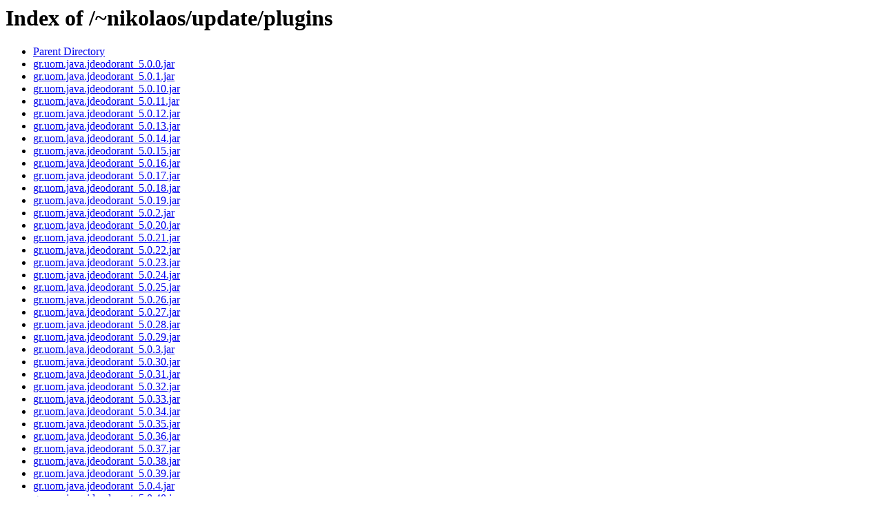

--- FILE ---
content_type: text/html;charset=ISO-8859-1
request_url: http://users.encs.concordia.ca/~nikolaos/update/plugins/
body_size: 8180
content:
<!DOCTYPE HTML PUBLIC "-//W3C//DTD HTML 3.2 Final//EN">
<html>
 <head>
  <title>Index of /~nikolaos/update/plugins</title>
 </head>
 <body>
<h1>Index of /~nikolaos/update/plugins</h1>
<ul><li><a href="/~nikolaos/update/"> Parent Directory</a></li>
<li><a href="gr.uom.java.jdeodorant_5.0.0.jar"> gr.uom.java.jdeodorant_5.0.0.jar</a></li>
<li><a href="gr.uom.java.jdeodorant_5.0.1.jar"> gr.uom.java.jdeodorant_5.0.1.jar</a></li>
<li><a href="gr.uom.java.jdeodorant_5.0.10.jar"> gr.uom.java.jdeodorant_5.0.10.jar</a></li>
<li><a href="gr.uom.java.jdeodorant_5.0.11.jar"> gr.uom.java.jdeodorant_5.0.11.jar</a></li>
<li><a href="gr.uom.java.jdeodorant_5.0.12.jar"> gr.uom.java.jdeodorant_5.0.12.jar</a></li>
<li><a href="gr.uom.java.jdeodorant_5.0.13.jar"> gr.uom.java.jdeodorant_5.0.13.jar</a></li>
<li><a href="gr.uom.java.jdeodorant_5.0.14.jar"> gr.uom.java.jdeodorant_5.0.14.jar</a></li>
<li><a href="gr.uom.java.jdeodorant_5.0.15.jar"> gr.uom.java.jdeodorant_5.0.15.jar</a></li>
<li><a href="gr.uom.java.jdeodorant_5.0.16.jar"> gr.uom.java.jdeodorant_5.0.16.jar</a></li>
<li><a href="gr.uom.java.jdeodorant_5.0.17.jar"> gr.uom.java.jdeodorant_5.0.17.jar</a></li>
<li><a href="gr.uom.java.jdeodorant_5.0.18.jar"> gr.uom.java.jdeodorant_5.0.18.jar</a></li>
<li><a href="gr.uom.java.jdeodorant_5.0.19.jar"> gr.uom.java.jdeodorant_5.0.19.jar</a></li>
<li><a href="gr.uom.java.jdeodorant_5.0.2.jar"> gr.uom.java.jdeodorant_5.0.2.jar</a></li>
<li><a href="gr.uom.java.jdeodorant_5.0.20.jar"> gr.uom.java.jdeodorant_5.0.20.jar</a></li>
<li><a href="gr.uom.java.jdeodorant_5.0.21.jar"> gr.uom.java.jdeodorant_5.0.21.jar</a></li>
<li><a href="gr.uom.java.jdeodorant_5.0.22.jar"> gr.uom.java.jdeodorant_5.0.22.jar</a></li>
<li><a href="gr.uom.java.jdeodorant_5.0.23.jar"> gr.uom.java.jdeodorant_5.0.23.jar</a></li>
<li><a href="gr.uom.java.jdeodorant_5.0.24.jar"> gr.uom.java.jdeodorant_5.0.24.jar</a></li>
<li><a href="gr.uom.java.jdeodorant_5.0.25.jar"> gr.uom.java.jdeodorant_5.0.25.jar</a></li>
<li><a href="gr.uom.java.jdeodorant_5.0.26.jar"> gr.uom.java.jdeodorant_5.0.26.jar</a></li>
<li><a href="gr.uom.java.jdeodorant_5.0.27.jar"> gr.uom.java.jdeodorant_5.0.27.jar</a></li>
<li><a href="gr.uom.java.jdeodorant_5.0.28.jar"> gr.uom.java.jdeodorant_5.0.28.jar</a></li>
<li><a href="gr.uom.java.jdeodorant_5.0.29.jar"> gr.uom.java.jdeodorant_5.0.29.jar</a></li>
<li><a href="gr.uom.java.jdeodorant_5.0.3.jar"> gr.uom.java.jdeodorant_5.0.3.jar</a></li>
<li><a href="gr.uom.java.jdeodorant_5.0.30.jar"> gr.uom.java.jdeodorant_5.0.30.jar</a></li>
<li><a href="gr.uom.java.jdeodorant_5.0.31.jar"> gr.uom.java.jdeodorant_5.0.31.jar</a></li>
<li><a href="gr.uom.java.jdeodorant_5.0.32.jar"> gr.uom.java.jdeodorant_5.0.32.jar</a></li>
<li><a href="gr.uom.java.jdeodorant_5.0.33.jar"> gr.uom.java.jdeodorant_5.0.33.jar</a></li>
<li><a href="gr.uom.java.jdeodorant_5.0.34.jar"> gr.uom.java.jdeodorant_5.0.34.jar</a></li>
<li><a href="gr.uom.java.jdeodorant_5.0.35.jar"> gr.uom.java.jdeodorant_5.0.35.jar</a></li>
<li><a href="gr.uom.java.jdeodorant_5.0.36.jar"> gr.uom.java.jdeodorant_5.0.36.jar</a></li>
<li><a href="gr.uom.java.jdeodorant_5.0.37.jar"> gr.uom.java.jdeodorant_5.0.37.jar</a></li>
<li><a href="gr.uom.java.jdeodorant_5.0.38.jar"> gr.uom.java.jdeodorant_5.0.38.jar</a></li>
<li><a href="gr.uom.java.jdeodorant_5.0.39.jar"> gr.uom.java.jdeodorant_5.0.39.jar</a></li>
<li><a href="gr.uom.java.jdeodorant_5.0.4.jar"> gr.uom.java.jdeodorant_5.0.4.jar</a></li>
<li><a href="gr.uom.java.jdeodorant_5.0.40.jar"> gr.uom.java.jdeodorant_5.0.40.jar</a></li>
<li><a href="gr.uom.java.jdeodorant_5.0.41.jar"> gr.uom.java.jdeodorant_5.0.41.jar</a></li>
<li><a href="gr.uom.java.jdeodorant_5.0.42.jar"> gr.uom.java.jdeodorant_5.0.42.jar</a></li>
<li><a href="gr.uom.java.jdeodorant_5.0.43.jar"> gr.uom.java.jdeodorant_5.0.43.jar</a></li>
<li><a href="gr.uom.java.jdeodorant_5.0.44.jar"> gr.uom.java.jdeodorant_5.0.44.jar</a></li>
<li><a href="gr.uom.java.jdeodorant_5.0.45.jar"> gr.uom.java.jdeodorant_5.0.45.jar</a></li>
<li><a href="gr.uom.java.jdeodorant_5.0.46.jar"> gr.uom.java.jdeodorant_5.0.46.jar</a></li>
<li><a href="gr.uom.java.jdeodorant_5.0.47.jar"> gr.uom.java.jdeodorant_5.0.47.jar</a></li>
<li><a href="gr.uom.java.jdeodorant_5.0.48.jar"> gr.uom.java.jdeodorant_5.0.48.jar</a></li>
<li><a href="gr.uom.java.jdeodorant_5.0.49.jar"> gr.uom.java.jdeodorant_5.0.49.jar</a></li>
<li><a href="gr.uom.java.jdeodorant_5.0.5.jar"> gr.uom.java.jdeodorant_5.0.5.jar</a></li>
<li><a href="gr.uom.java.jdeodorant_5.0.50.jar"> gr.uom.java.jdeodorant_5.0.50.jar</a></li>
<li><a href="gr.uom.java.jdeodorant_5.0.51.jar"> gr.uom.java.jdeodorant_5.0.51.jar</a></li>
<li><a href="gr.uom.java.jdeodorant_5.0.52.jar"> gr.uom.java.jdeodorant_5.0.52.jar</a></li>
<li><a href="gr.uom.java.jdeodorant_5.0.53.jar"> gr.uom.java.jdeodorant_5.0.53.jar</a></li>
<li><a href="gr.uom.java.jdeodorant_5.0.54.jar"> gr.uom.java.jdeodorant_5.0.54.jar</a></li>
<li><a href="gr.uom.java.jdeodorant_5.0.55.jar"> gr.uom.java.jdeodorant_5.0.55.jar</a></li>
<li><a href="gr.uom.java.jdeodorant_5.0.56.jar"> gr.uom.java.jdeodorant_5.0.56.jar</a></li>
<li><a href="gr.uom.java.jdeodorant_5.0.57.jar"> gr.uom.java.jdeodorant_5.0.57.jar</a></li>
<li><a href="gr.uom.java.jdeodorant_5.0.58.jar"> gr.uom.java.jdeodorant_5.0.58.jar</a></li>
<li><a href="gr.uom.java.jdeodorant_5.0.59.jar"> gr.uom.java.jdeodorant_5.0.59.jar</a></li>
<li><a href="gr.uom.java.jdeodorant_5.0.6.jar"> gr.uom.java.jdeodorant_5.0.6.jar</a></li>
<li><a href="gr.uom.java.jdeodorant_5.0.60.jar"> gr.uom.java.jdeodorant_5.0.60.jar</a></li>
<li><a href="gr.uom.java.jdeodorant_5.0.61.jar"> gr.uom.java.jdeodorant_5.0.61.jar</a></li>
<li><a href="gr.uom.java.jdeodorant_5.0.62.jar"> gr.uom.java.jdeodorant_5.0.62.jar</a></li>
<li><a href="gr.uom.java.jdeodorant_5.0.63.jar"> gr.uom.java.jdeodorant_5.0.63.jar</a></li>
<li><a href="gr.uom.java.jdeodorant_5.0.64.jar"> gr.uom.java.jdeodorant_5.0.64.jar</a></li>
<li><a href="gr.uom.java.jdeodorant_5.0.65.jar"> gr.uom.java.jdeodorant_5.0.65.jar</a></li>
<li><a href="gr.uom.java.jdeodorant_5.0.66.jar"> gr.uom.java.jdeodorant_5.0.66.jar</a></li>
<li><a href="gr.uom.java.jdeodorant_5.0.67.jar"> gr.uom.java.jdeodorant_5.0.67.jar</a></li>
<li><a href="gr.uom.java.jdeodorant_5.0.68.jar"> gr.uom.java.jdeodorant_5.0.68.jar</a></li>
<li><a href="gr.uom.java.jdeodorant_5.0.69.jar"> gr.uom.java.jdeodorant_5.0.69.jar</a></li>
<li><a href="gr.uom.java.jdeodorant_5.0.7.jar"> gr.uom.java.jdeodorant_5.0.7.jar</a></li>
<li><a href="gr.uom.java.jdeodorant_5.0.70.jar"> gr.uom.java.jdeodorant_5.0.70.jar</a></li>
<li><a href="gr.uom.java.jdeodorant_5.0.71.jar"> gr.uom.java.jdeodorant_5.0.71.jar</a></li>
<li><a href="gr.uom.java.jdeodorant_5.0.72.jar"> gr.uom.java.jdeodorant_5.0.72.jar</a></li>
<li><a href="gr.uom.java.jdeodorant_5.0.73.jar"> gr.uom.java.jdeodorant_5.0.73.jar</a></li>
<li><a href="gr.uom.java.jdeodorant_5.0.74.jar"> gr.uom.java.jdeodorant_5.0.74.jar</a></li>
<li><a href="gr.uom.java.jdeodorant_5.0.75.jar"> gr.uom.java.jdeodorant_5.0.75.jar</a></li>
<li><a href="gr.uom.java.jdeodorant_5.0.76.jar"> gr.uom.java.jdeodorant_5.0.76.jar</a></li>
<li><a href="gr.uom.java.jdeodorant_5.0.77.jar"> gr.uom.java.jdeodorant_5.0.77.jar</a></li>
<li><a href="gr.uom.java.jdeodorant_5.0.78.jar"> gr.uom.java.jdeodorant_5.0.78.jar</a></li>
<li><a href="gr.uom.java.jdeodorant_5.0.79.jar"> gr.uom.java.jdeodorant_5.0.79.jar</a></li>
<li><a href="gr.uom.java.jdeodorant_5.0.8.jar"> gr.uom.java.jdeodorant_5.0.8.jar</a></li>
<li><a href="gr.uom.java.jdeodorant_5.0.80.jar"> gr.uom.java.jdeodorant_5.0.80.jar</a></li>
<li><a href="gr.uom.java.jdeodorant_5.0.81.jar"> gr.uom.java.jdeodorant_5.0.81.jar</a></li>
<li><a href="gr.uom.java.jdeodorant_5.0.82.jar"> gr.uom.java.jdeodorant_5.0.82.jar</a></li>
<li><a href="gr.uom.java.jdeodorant_5.0.83.jar"> gr.uom.java.jdeodorant_5.0.83.jar</a></li>
<li><a href="gr.uom.java.jdeodorant_5.0.84.jar"> gr.uom.java.jdeodorant_5.0.84.jar</a></li>
<li><a href="gr.uom.java.jdeodorant_5.0.85.jar"> gr.uom.java.jdeodorant_5.0.85.jar</a></li>
<li><a href="gr.uom.java.jdeodorant_5.0.9.jar"> gr.uom.java.jdeodorant_5.0.9.jar</a></li>
</ul>
</body></html>
